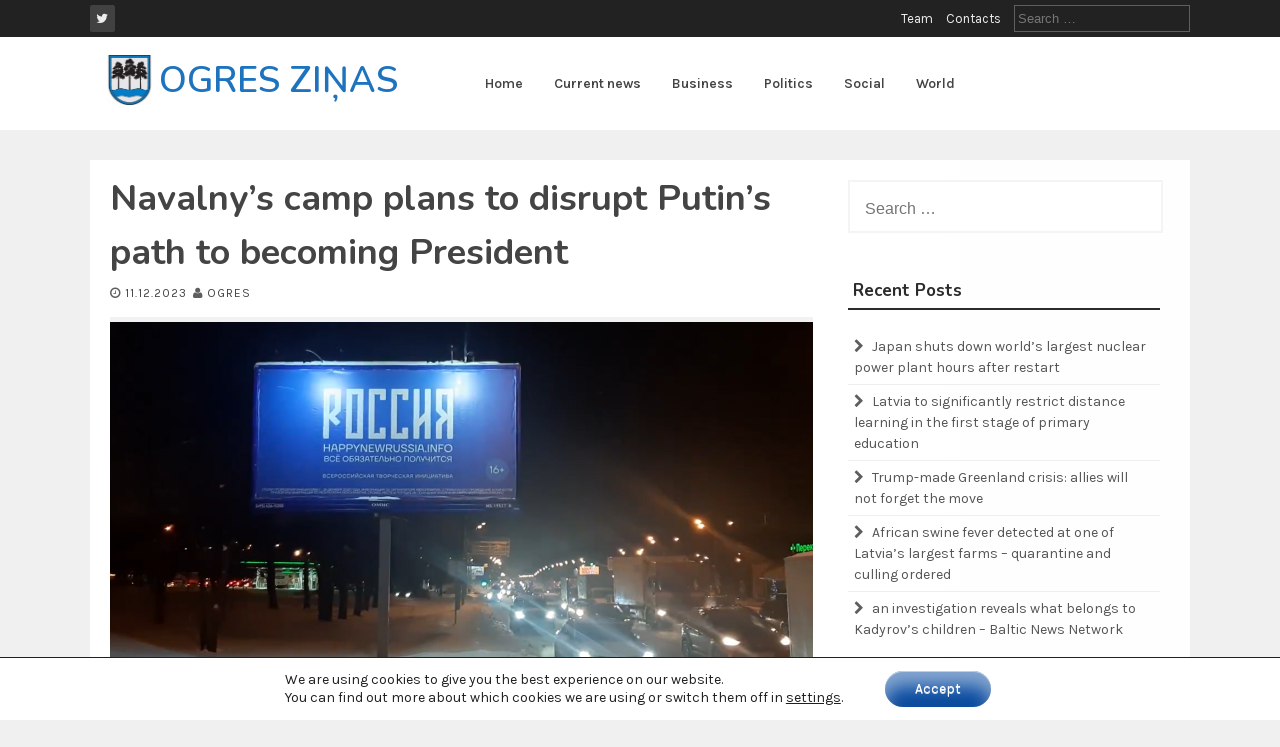

--- FILE ---
content_type: text/html; charset=UTF-8
request_url: https://ogreszinas.news/navalnys-camp-plans-to-disrupt-putins-path-to-becoming-president/
body_size: 14768
content:
<!DOCTYPE html>
<html lang="en-US">
<head>
    <meta charset="UTF-8">
    <meta name="viewport" content="width=device-width, initial-scale=1">
    <link rel="profile" href="https://gmpg.org/xfn/11">
    <link rel="pingback" href="https://ogreszinas.news/xmlrpc.php">

    <meta name='robots' content='index, follow, max-image-preview:large, max-snippet:-1, max-video-preview:-1' />

	<!-- This site is optimized with the Yoast SEO plugin v26.8 - https://yoast.com/product/yoast-seo-wordpress/ -->
	<title>Navalny&#039;s camp plans to disrupt Putin&#039;s path to becoming President - OGRES ZIŅAS</title>
	<link rel="canonical" href="https://ogreszinas.news/navalnys-camp-plans-to-disrupt-putins-path-to-becoming-president/" />
	<meta property="og:locale" content="en_US" />
	<meta property="og:type" content="article" />
	<meta property="og:title" content="Navalny&#039;s camp plans to disrupt Putin&#039;s path to becoming President - OGRES ZIŅAS" />
	<meta property="og:description" content="With full control of the Russian political landscape, Vladimir Putin officially announced on Friday, the 8th of December, that he will run for..." />
	<meta property="og:url" content="https://ogreszinas.news/navalnys-camp-plans-to-disrupt-putins-path-to-becoming-president/" />
	<meta property="og:site_name" content="OGRES ZIŅAS" />
	<meta property="article:published_time" content="2023-12-11T12:14:41+00:00" />
	<meta property="article:modified_time" content="2023-12-11T12:14:42+00:00" />
	<meta property="og:image" content="https://ogreszinas.news/wp-content/uploads/2023/12/Screenshot-2023-12-11-123634.png" />
	<meta property="og:image:width" content="1920" />
	<meta property="og:image:height" content="967" />
	<meta property="og:image:type" content="image/png" />
	<meta name="author" content="Ogres" />
	<meta name="twitter:card" content="summary_large_image" />
	<meta name="twitter:label1" content="Written by" />
	<meta name="twitter:data1" content="Ogres" />
	<meta name="twitter:label2" content="Est. reading time" />
	<meta name="twitter:data2" content="2 minutes" />
	<script type="application/ld+json" class="yoast-schema-graph">{"@context":"https://schema.org","@graph":[{"@type":"Article","@id":"https://ogreszinas.news/navalnys-camp-plans-to-disrupt-putins-path-to-becoming-president/#article","isPartOf":{"@id":"https://ogreszinas.news/navalnys-camp-plans-to-disrupt-putins-path-to-becoming-president/"},"author":{"name":"Ogres","@id":"https://ogreszinas.news/#/schema/person/9934973ba0b89bc76e6bd4f6e056a53a"},"headline":"Navalny&#8217;s camp plans to disrupt Putin&#8217;s path to becoming President","datePublished":"2023-12-11T12:14:41+00:00","dateModified":"2023-12-11T12:14:42+00:00","mainEntityOfPage":{"@id":"https://ogreszinas.news/navalnys-camp-plans-to-disrupt-putins-path-to-becoming-president/"},"wordCount":452,"publisher":{"@id":"https://ogreszinas.news/#organization"},"image":{"@id":"https://ogreszinas.news/navalnys-camp-plans-to-disrupt-putins-path-to-becoming-president/#primaryimage"},"thumbnailUrl":"https://i0.wp.com/ogreszinas.news/wp-content/uploads/2023/12/Screenshot-2023-12-11-123634.png?fit=1920%2C967&ssl=1","articleSection":["Politics"],"inLanguage":"en-US"},{"@type":"WebPage","@id":"https://ogreszinas.news/navalnys-camp-plans-to-disrupt-putins-path-to-becoming-president/","url":"https://ogreszinas.news/navalnys-camp-plans-to-disrupt-putins-path-to-becoming-president/","name":"Navalny's camp plans to disrupt Putin's path to becoming President - OGRES ZIŅAS","isPartOf":{"@id":"https://ogreszinas.news/#website"},"primaryImageOfPage":{"@id":"https://ogreszinas.news/navalnys-camp-plans-to-disrupt-putins-path-to-becoming-president/#primaryimage"},"image":{"@id":"https://ogreszinas.news/navalnys-camp-plans-to-disrupt-putins-path-to-becoming-president/#primaryimage"},"thumbnailUrl":"https://i0.wp.com/ogreszinas.news/wp-content/uploads/2023/12/Screenshot-2023-12-11-123634.png?fit=1920%2C967&ssl=1","datePublished":"2023-12-11T12:14:41+00:00","dateModified":"2023-12-11T12:14:42+00:00","breadcrumb":{"@id":"https://ogreszinas.news/navalnys-camp-plans-to-disrupt-putins-path-to-becoming-president/#breadcrumb"},"inLanguage":"en-US","potentialAction":[{"@type":"ReadAction","target":["https://ogreszinas.news/navalnys-camp-plans-to-disrupt-putins-path-to-becoming-president/"]}]},{"@type":"ImageObject","inLanguage":"en-US","@id":"https://ogreszinas.news/navalnys-camp-plans-to-disrupt-putins-path-to-becoming-president/#primaryimage","url":"https://i0.wp.com/ogreszinas.news/wp-content/uploads/2023/12/Screenshot-2023-12-11-123634.png?fit=1920%2C967&ssl=1","contentUrl":"https://i0.wp.com/ogreszinas.news/wp-content/uploads/2023/12/Screenshot-2023-12-11-123634.png?fit=1920%2C967&ssl=1","width":1920,"height":967},{"@type":"BreadcrumbList","@id":"https://ogreszinas.news/navalnys-camp-plans-to-disrupt-putins-path-to-becoming-president/#breadcrumb","itemListElement":[{"@type":"ListItem","position":1,"name":"Home","item":"https://ogreszinas.news/"},{"@type":"ListItem","position":2,"name":"Navalny&#8217;s camp plans to disrupt Putin&#8217;s path to becoming President"}]},{"@type":"WebSite","@id":"https://ogreszinas.news/#website","url":"https://ogreszinas.news/","name":"OGRES ZIŅAS","description":"Katra ziņa, kas ir vērts zināt","publisher":{"@id":"https://ogreszinas.news/#organization"},"potentialAction":[{"@type":"SearchAction","target":{"@type":"EntryPoint","urlTemplate":"https://ogreszinas.news/?s={search_term_string}"},"query-input":{"@type":"PropertyValueSpecification","valueRequired":true,"valueName":"search_term_string"}}],"inLanguage":"en-US"},{"@type":"Organization","@id":"https://ogreszinas.news/#organization","name":"OGRES ZIŅAS","url":"https://ogreszinas.news/","logo":{"@type":"ImageObject","inLanguage":"en-US","@id":"https://ogreszinas.news/#/schema/logo/image/","url":"https://i0.wp.com/ogreszinas.news/wp-content/uploads/2023/04/cropped-ogres-novada-pasvaldiba-7823_7823_3_286x209.jpg?fit=209%2C209&ssl=1","contentUrl":"https://i0.wp.com/ogreszinas.news/wp-content/uploads/2023/04/cropped-ogres-novada-pasvaldiba-7823_7823_3_286x209.jpg?fit=209%2C209&ssl=1","width":209,"height":209,"caption":"  OGRES ZIŅAS"},"image":{"@id":"https://ogreszinas.news/#/schema/logo/image/"}},{"@type":"Person","@id":"https://ogreszinas.news/#/schema/person/9934973ba0b89bc76e6bd4f6e056a53a","name":"Ogres","image":{"@type":"ImageObject","inLanguage":"en-US","@id":"https://ogreszinas.news/#/schema/person/image/","url":"https://secure.gravatar.com/avatar/a56558acf6c4810d93120de2460cffeb7d11635ae96a392828bb0f7de77fe79e?s=96&d=mm&r=g","contentUrl":"https://secure.gravatar.com/avatar/a56558acf6c4810d93120de2460cffeb7d11635ae96a392828bb0f7de77fe79e?s=96&d=mm&r=g","caption":"Ogres"},"url":"https://ogreszinas.news/author/ogres/"}]}</script>
	<!-- / Yoast SEO plugin. -->


<link rel='dns-prefetch' href='//www.googletagmanager.com' />
<link rel='dns-prefetch' href='//stats.wp.com' />
<link rel='dns-prefetch' href='//fonts.googleapis.com' />
<link rel='preconnect' href='//i0.wp.com' />
<link rel='preconnect' href='//c0.wp.com' />
<link rel="alternate" type="application/rss+xml" title="  OGRES ZIŅAS &raquo; Feed" href="https://ogreszinas.news/feed/" />
<link rel="alternate" title="oEmbed (JSON)" type="application/json+oembed" href="https://ogreszinas.news/wp-json/oembed/1.0/embed?url=https%3A%2F%2Fogreszinas.news%2Fnavalnys-camp-plans-to-disrupt-putins-path-to-becoming-president%2F" />
<link rel="alternate" title="oEmbed (XML)" type="text/xml+oembed" href="https://ogreszinas.news/wp-json/oembed/1.0/embed?url=https%3A%2F%2Fogreszinas.news%2Fnavalnys-camp-plans-to-disrupt-putins-path-to-becoming-president%2F&#038;format=xml" />
<style id='wp-img-auto-sizes-contain-inline-css' type='text/css'>
img:is([sizes=auto i],[sizes^="auto," i]){contain-intrinsic-size:3000px 1500px}
/*# sourceURL=wp-img-auto-sizes-contain-inline-css */
</style>
<style id='wp-emoji-styles-inline-css' type='text/css'>

	img.wp-smiley, img.emoji {
		display: inline !important;
		border: none !important;
		box-shadow: none !important;
		height: 1em !important;
		width: 1em !important;
		margin: 0 0.07em !important;
		vertical-align: -0.1em !important;
		background: none !important;
		padding: 0 !important;
	}
/*# sourceURL=wp-emoji-styles-inline-css */
</style>
<style id='wp-block-library-inline-css' type='text/css'>
:root{--wp-block-synced-color:#7a00df;--wp-block-synced-color--rgb:122,0,223;--wp-bound-block-color:var(--wp-block-synced-color);--wp-editor-canvas-background:#ddd;--wp-admin-theme-color:#007cba;--wp-admin-theme-color--rgb:0,124,186;--wp-admin-theme-color-darker-10:#006ba1;--wp-admin-theme-color-darker-10--rgb:0,107,160.5;--wp-admin-theme-color-darker-20:#005a87;--wp-admin-theme-color-darker-20--rgb:0,90,135;--wp-admin-border-width-focus:2px}@media (min-resolution:192dpi){:root{--wp-admin-border-width-focus:1.5px}}.wp-element-button{cursor:pointer}:root .has-very-light-gray-background-color{background-color:#eee}:root .has-very-dark-gray-background-color{background-color:#313131}:root .has-very-light-gray-color{color:#eee}:root .has-very-dark-gray-color{color:#313131}:root .has-vivid-green-cyan-to-vivid-cyan-blue-gradient-background{background:linear-gradient(135deg,#00d084,#0693e3)}:root .has-purple-crush-gradient-background{background:linear-gradient(135deg,#34e2e4,#4721fb 50%,#ab1dfe)}:root .has-hazy-dawn-gradient-background{background:linear-gradient(135deg,#faaca8,#dad0ec)}:root .has-subdued-olive-gradient-background{background:linear-gradient(135deg,#fafae1,#67a671)}:root .has-atomic-cream-gradient-background{background:linear-gradient(135deg,#fdd79a,#004a59)}:root .has-nightshade-gradient-background{background:linear-gradient(135deg,#330968,#31cdcf)}:root .has-midnight-gradient-background{background:linear-gradient(135deg,#020381,#2874fc)}:root{--wp--preset--font-size--normal:16px;--wp--preset--font-size--huge:42px}.has-regular-font-size{font-size:1em}.has-larger-font-size{font-size:2.625em}.has-normal-font-size{font-size:var(--wp--preset--font-size--normal)}.has-huge-font-size{font-size:var(--wp--preset--font-size--huge)}.has-text-align-center{text-align:center}.has-text-align-left{text-align:left}.has-text-align-right{text-align:right}.has-fit-text{white-space:nowrap!important}#end-resizable-editor-section{display:none}.aligncenter{clear:both}.items-justified-left{justify-content:flex-start}.items-justified-center{justify-content:center}.items-justified-right{justify-content:flex-end}.items-justified-space-between{justify-content:space-between}.screen-reader-text{border:0;clip-path:inset(50%);height:1px;margin:-1px;overflow:hidden;padding:0;position:absolute;width:1px;word-wrap:normal!important}.screen-reader-text:focus{background-color:#ddd;clip-path:none;color:#444;display:block;font-size:1em;height:auto;left:5px;line-height:normal;padding:15px 23px 14px;text-decoration:none;top:5px;width:auto;z-index:100000}html :where(.has-border-color){border-style:solid}html :where([style*=border-top-color]){border-top-style:solid}html :where([style*=border-right-color]){border-right-style:solid}html :where([style*=border-bottom-color]){border-bottom-style:solid}html :where([style*=border-left-color]){border-left-style:solid}html :where([style*=border-width]){border-style:solid}html :where([style*=border-top-width]){border-top-style:solid}html :where([style*=border-right-width]){border-right-style:solid}html :where([style*=border-bottom-width]){border-bottom-style:solid}html :where([style*=border-left-width]){border-left-style:solid}html :where(img[class*=wp-image-]){height:auto;max-width:100%}:where(figure){margin:0 0 1em}html :where(.is-position-sticky){--wp-admin--admin-bar--position-offset:var(--wp-admin--admin-bar--height,0px)}@media screen and (max-width:600px){html :where(.is-position-sticky){--wp-admin--admin-bar--position-offset:0px}}

/*# sourceURL=wp-block-library-inline-css */
</style><style id='global-styles-inline-css' type='text/css'>
:root{--wp--preset--aspect-ratio--square: 1;--wp--preset--aspect-ratio--4-3: 4/3;--wp--preset--aspect-ratio--3-4: 3/4;--wp--preset--aspect-ratio--3-2: 3/2;--wp--preset--aspect-ratio--2-3: 2/3;--wp--preset--aspect-ratio--16-9: 16/9;--wp--preset--aspect-ratio--9-16: 9/16;--wp--preset--color--black: #000000;--wp--preset--color--cyan-bluish-gray: #abb8c3;--wp--preset--color--white: #ffffff;--wp--preset--color--pale-pink: #f78da7;--wp--preset--color--vivid-red: #cf2e2e;--wp--preset--color--luminous-vivid-orange: #ff6900;--wp--preset--color--luminous-vivid-amber: #fcb900;--wp--preset--color--light-green-cyan: #7bdcb5;--wp--preset--color--vivid-green-cyan: #00d084;--wp--preset--color--pale-cyan-blue: #8ed1fc;--wp--preset--color--vivid-cyan-blue: #0693e3;--wp--preset--color--vivid-purple: #9b51e0;--wp--preset--gradient--vivid-cyan-blue-to-vivid-purple: linear-gradient(135deg,rgb(6,147,227) 0%,rgb(155,81,224) 100%);--wp--preset--gradient--light-green-cyan-to-vivid-green-cyan: linear-gradient(135deg,rgb(122,220,180) 0%,rgb(0,208,130) 100%);--wp--preset--gradient--luminous-vivid-amber-to-luminous-vivid-orange: linear-gradient(135deg,rgb(252,185,0) 0%,rgb(255,105,0) 100%);--wp--preset--gradient--luminous-vivid-orange-to-vivid-red: linear-gradient(135deg,rgb(255,105,0) 0%,rgb(207,46,46) 100%);--wp--preset--gradient--very-light-gray-to-cyan-bluish-gray: linear-gradient(135deg,rgb(238,238,238) 0%,rgb(169,184,195) 100%);--wp--preset--gradient--cool-to-warm-spectrum: linear-gradient(135deg,rgb(74,234,220) 0%,rgb(151,120,209) 20%,rgb(207,42,186) 40%,rgb(238,44,130) 60%,rgb(251,105,98) 80%,rgb(254,248,76) 100%);--wp--preset--gradient--blush-light-purple: linear-gradient(135deg,rgb(255,206,236) 0%,rgb(152,150,240) 100%);--wp--preset--gradient--blush-bordeaux: linear-gradient(135deg,rgb(254,205,165) 0%,rgb(254,45,45) 50%,rgb(107,0,62) 100%);--wp--preset--gradient--luminous-dusk: linear-gradient(135deg,rgb(255,203,112) 0%,rgb(199,81,192) 50%,rgb(65,88,208) 100%);--wp--preset--gradient--pale-ocean: linear-gradient(135deg,rgb(255,245,203) 0%,rgb(182,227,212) 50%,rgb(51,167,181) 100%);--wp--preset--gradient--electric-grass: linear-gradient(135deg,rgb(202,248,128) 0%,rgb(113,206,126) 100%);--wp--preset--gradient--midnight: linear-gradient(135deg,rgb(2,3,129) 0%,rgb(40,116,252) 100%);--wp--preset--font-size--small: 13px;--wp--preset--font-size--medium: 20px;--wp--preset--font-size--large: 36px;--wp--preset--font-size--x-large: 42px;--wp--preset--spacing--20: 0.44rem;--wp--preset--spacing--30: 0.67rem;--wp--preset--spacing--40: 1rem;--wp--preset--spacing--50: 1.5rem;--wp--preset--spacing--60: 2.25rem;--wp--preset--spacing--70: 3.38rem;--wp--preset--spacing--80: 5.06rem;--wp--preset--shadow--natural: 6px 6px 9px rgba(0, 0, 0, 0.2);--wp--preset--shadow--deep: 12px 12px 50px rgba(0, 0, 0, 0.4);--wp--preset--shadow--sharp: 6px 6px 0px rgba(0, 0, 0, 0.2);--wp--preset--shadow--outlined: 6px 6px 0px -3px rgb(255, 255, 255), 6px 6px rgb(0, 0, 0);--wp--preset--shadow--crisp: 6px 6px 0px rgb(0, 0, 0);}:where(.is-layout-flex){gap: 0.5em;}:where(.is-layout-grid){gap: 0.5em;}body .is-layout-flex{display: flex;}.is-layout-flex{flex-wrap: wrap;align-items: center;}.is-layout-flex > :is(*, div){margin: 0;}body .is-layout-grid{display: grid;}.is-layout-grid > :is(*, div){margin: 0;}:where(.wp-block-columns.is-layout-flex){gap: 2em;}:where(.wp-block-columns.is-layout-grid){gap: 2em;}:where(.wp-block-post-template.is-layout-flex){gap: 1.25em;}:where(.wp-block-post-template.is-layout-grid){gap: 1.25em;}.has-black-color{color: var(--wp--preset--color--black) !important;}.has-cyan-bluish-gray-color{color: var(--wp--preset--color--cyan-bluish-gray) !important;}.has-white-color{color: var(--wp--preset--color--white) !important;}.has-pale-pink-color{color: var(--wp--preset--color--pale-pink) !important;}.has-vivid-red-color{color: var(--wp--preset--color--vivid-red) !important;}.has-luminous-vivid-orange-color{color: var(--wp--preset--color--luminous-vivid-orange) !important;}.has-luminous-vivid-amber-color{color: var(--wp--preset--color--luminous-vivid-amber) !important;}.has-light-green-cyan-color{color: var(--wp--preset--color--light-green-cyan) !important;}.has-vivid-green-cyan-color{color: var(--wp--preset--color--vivid-green-cyan) !important;}.has-pale-cyan-blue-color{color: var(--wp--preset--color--pale-cyan-blue) !important;}.has-vivid-cyan-blue-color{color: var(--wp--preset--color--vivid-cyan-blue) !important;}.has-vivid-purple-color{color: var(--wp--preset--color--vivid-purple) !important;}.has-black-background-color{background-color: var(--wp--preset--color--black) !important;}.has-cyan-bluish-gray-background-color{background-color: var(--wp--preset--color--cyan-bluish-gray) !important;}.has-white-background-color{background-color: var(--wp--preset--color--white) !important;}.has-pale-pink-background-color{background-color: var(--wp--preset--color--pale-pink) !important;}.has-vivid-red-background-color{background-color: var(--wp--preset--color--vivid-red) !important;}.has-luminous-vivid-orange-background-color{background-color: var(--wp--preset--color--luminous-vivid-orange) !important;}.has-luminous-vivid-amber-background-color{background-color: var(--wp--preset--color--luminous-vivid-amber) !important;}.has-light-green-cyan-background-color{background-color: var(--wp--preset--color--light-green-cyan) !important;}.has-vivid-green-cyan-background-color{background-color: var(--wp--preset--color--vivid-green-cyan) !important;}.has-pale-cyan-blue-background-color{background-color: var(--wp--preset--color--pale-cyan-blue) !important;}.has-vivid-cyan-blue-background-color{background-color: var(--wp--preset--color--vivid-cyan-blue) !important;}.has-vivid-purple-background-color{background-color: var(--wp--preset--color--vivid-purple) !important;}.has-black-border-color{border-color: var(--wp--preset--color--black) !important;}.has-cyan-bluish-gray-border-color{border-color: var(--wp--preset--color--cyan-bluish-gray) !important;}.has-white-border-color{border-color: var(--wp--preset--color--white) !important;}.has-pale-pink-border-color{border-color: var(--wp--preset--color--pale-pink) !important;}.has-vivid-red-border-color{border-color: var(--wp--preset--color--vivid-red) !important;}.has-luminous-vivid-orange-border-color{border-color: var(--wp--preset--color--luminous-vivid-orange) !important;}.has-luminous-vivid-amber-border-color{border-color: var(--wp--preset--color--luminous-vivid-amber) !important;}.has-light-green-cyan-border-color{border-color: var(--wp--preset--color--light-green-cyan) !important;}.has-vivid-green-cyan-border-color{border-color: var(--wp--preset--color--vivid-green-cyan) !important;}.has-pale-cyan-blue-border-color{border-color: var(--wp--preset--color--pale-cyan-blue) !important;}.has-vivid-cyan-blue-border-color{border-color: var(--wp--preset--color--vivid-cyan-blue) !important;}.has-vivid-purple-border-color{border-color: var(--wp--preset--color--vivid-purple) !important;}.has-vivid-cyan-blue-to-vivid-purple-gradient-background{background: var(--wp--preset--gradient--vivid-cyan-blue-to-vivid-purple) !important;}.has-light-green-cyan-to-vivid-green-cyan-gradient-background{background: var(--wp--preset--gradient--light-green-cyan-to-vivid-green-cyan) !important;}.has-luminous-vivid-amber-to-luminous-vivid-orange-gradient-background{background: var(--wp--preset--gradient--luminous-vivid-amber-to-luminous-vivid-orange) !important;}.has-luminous-vivid-orange-to-vivid-red-gradient-background{background: var(--wp--preset--gradient--luminous-vivid-orange-to-vivid-red) !important;}.has-very-light-gray-to-cyan-bluish-gray-gradient-background{background: var(--wp--preset--gradient--very-light-gray-to-cyan-bluish-gray) !important;}.has-cool-to-warm-spectrum-gradient-background{background: var(--wp--preset--gradient--cool-to-warm-spectrum) !important;}.has-blush-light-purple-gradient-background{background: var(--wp--preset--gradient--blush-light-purple) !important;}.has-blush-bordeaux-gradient-background{background: var(--wp--preset--gradient--blush-bordeaux) !important;}.has-luminous-dusk-gradient-background{background: var(--wp--preset--gradient--luminous-dusk) !important;}.has-pale-ocean-gradient-background{background: var(--wp--preset--gradient--pale-ocean) !important;}.has-electric-grass-gradient-background{background: var(--wp--preset--gradient--electric-grass) !important;}.has-midnight-gradient-background{background: var(--wp--preset--gradient--midnight) !important;}.has-small-font-size{font-size: var(--wp--preset--font-size--small) !important;}.has-medium-font-size{font-size: var(--wp--preset--font-size--medium) !important;}.has-large-font-size{font-size: var(--wp--preset--font-size--large) !important;}.has-x-large-font-size{font-size: var(--wp--preset--font-size--x-large) !important;}
/*# sourceURL=global-styles-inline-css */
</style>

<style id='classic-theme-styles-inline-css' type='text/css'>
/*! This file is auto-generated */
.wp-block-button__link{color:#fff;background-color:#32373c;border-radius:9999px;box-shadow:none;text-decoration:none;padding:calc(.667em + 2px) calc(1.333em + 2px);font-size:1.125em}.wp-block-file__button{background:#32373c;color:#fff;text-decoration:none}
/*# sourceURL=/wp-includes/css/classic-themes.min.css */
</style>
<link rel='stylesheet' id='wp-automatic-css' href='https://ogreszinas.news/wp-content/plugins/wp-automatic-plugin-for-wordpress/css/admin-dashboard.css?ver=1.0.0' type='text/css' media='all' />
<link rel='stylesheet' id='wp-automatic-gallery-css' href='https://ogreszinas.news/wp-content/plugins/wp-automatic-plugin-for-wordpress/css/wp-automatic.css?ver=1.0.0' type='text/css' media='all' />
<link rel='stylesheet' id='flaxseed-pro-style-css' href='https://ogreszinas.news/wp-content/themes/flaxseed-pro/style.css?ver=6.9' type='text/css' media='all' />
<link rel='stylesheet' id='flaxseed-pro-main-theme-style-css' href='https://ogreszinas.news/wp-content/themes/flaxseed-pro/assets/theme-styles/skins/default.css?ver=6.9' type='text/css' media='all' />
<link rel='stylesheet' id='flaxseed-pro-title-font-css' href='//fonts.googleapis.com/css?family=Nunito%3A300%2C400%2C600%2C700%2C400italic%2C700italic&#038;ver=6.9' type='text/css' media='all' />
<link rel='stylesheet' id='flaxseed-pro-body-font-css' href='//fonts.googleapis.com/css?family=Karla%3A300%2C400%2C600%2C700%2C400italic%2C700italic&#038;ver=6.9' type='text/css' media='all' />
<link rel='stylesheet' id='font-awesome-css' href='https://ogreszinas.news/wp-content/themes/flaxseed-pro/assets/font-awesome/css/font-awesome.min.css?ver=6.9' type='text/css' media='all' />
<link rel='stylesheet' id='owlcarousel-css-css' href='https://ogreszinas.news/wp-content/themes/flaxseed-pro/assets/owlcarousel/dist/assets/owl.carousel.min.css?ver=6.9' type='text/css' media='all' />
<link rel='stylesheet' id='owlcarousel-theme-css-css' href='https://ogreszinas.news/wp-content/themes/flaxseed-pro/assets/owlcarousel/dist/assets/owl.theme.default.min.css?ver=6.9' type='text/css' media='all' />
<link rel='stylesheet' id='moove_gdpr_frontend-css' href='https://ogreszinas.news/wp-content/plugins/gdpr-cookie-compliance/dist/styles/gdpr-main-nf.css?ver=5.0.9' type='text/css' media='all' />
<style id='moove_gdpr_frontend-inline-css' type='text/css'>
				#moove_gdpr_cookie_modal .moove-gdpr-modal-content .moove-gdpr-tab-main h3.tab-title, 
				#moove_gdpr_cookie_modal .moove-gdpr-modal-content .moove-gdpr-tab-main span.tab-title,
				#moove_gdpr_cookie_modal .moove-gdpr-modal-content .moove-gdpr-modal-left-content #moove-gdpr-menu li a, 
				#moove_gdpr_cookie_modal .moove-gdpr-modal-content .moove-gdpr-modal-left-content #moove-gdpr-menu li button,
				#moove_gdpr_cookie_modal .moove-gdpr-modal-content .moove-gdpr-modal-left-content .moove-gdpr-branding-cnt a,
				#moove_gdpr_cookie_modal .moove-gdpr-modal-content .moove-gdpr-modal-footer-content .moove-gdpr-button-holder a.mgbutton, 
				#moove_gdpr_cookie_modal .moove-gdpr-modal-content .moove-gdpr-modal-footer-content .moove-gdpr-button-holder button.mgbutton,
				#moove_gdpr_cookie_modal .cookie-switch .cookie-slider:after, 
				#moove_gdpr_cookie_modal .cookie-switch .slider:after, 
				#moove_gdpr_cookie_modal .switch .cookie-slider:after, 
				#moove_gdpr_cookie_modal .switch .slider:after,
				#moove_gdpr_cookie_info_bar .moove-gdpr-info-bar-container .moove-gdpr-info-bar-content p, 
				#moove_gdpr_cookie_info_bar .moove-gdpr-info-bar-container .moove-gdpr-info-bar-content p a,
				#moove_gdpr_cookie_info_bar .moove-gdpr-info-bar-container .moove-gdpr-info-bar-content a.mgbutton, 
				#moove_gdpr_cookie_info_bar .moove-gdpr-info-bar-container .moove-gdpr-info-bar-content button.mgbutton,
				#moove_gdpr_cookie_modal .moove-gdpr-modal-content .moove-gdpr-tab-main .moove-gdpr-tab-main-content h1, 
				#moove_gdpr_cookie_modal .moove-gdpr-modal-content .moove-gdpr-tab-main .moove-gdpr-tab-main-content h2, 
				#moove_gdpr_cookie_modal .moove-gdpr-modal-content .moove-gdpr-tab-main .moove-gdpr-tab-main-content h3, 
				#moove_gdpr_cookie_modal .moove-gdpr-modal-content .moove-gdpr-tab-main .moove-gdpr-tab-main-content h4, 
				#moove_gdpr_cookie_modal .moove-gdpr-modal-content .moove-gdpr-tab-main .moove-gdpr-tab-main-content h5, 
				#moove_gdpr_cookie_modal .moove-gdpr-modal-content .moove-gdpr-tab-main .moove-gdpr-tab-main-content h6,
				#moove_gdpr_cookie_modal .moove-gdpr-modal-content.moove_gdpr_modal_theme_v2 .moove-gdpr-modal-title .tab-title,
				#moove_gdpr_cookie_modal .moove-gdpr-modal-content.moove_gdpr_modal_theme_v2 .moove-gdpr-tab-main h3.tab-title, 
				#moove_gdpr_cookie_modal .moove-gdpr-modal-content.moove_gdpr_modal_theme_v2 .moove-gdpr-tab-main span.tab-title,
				#moove_gdpr_cookie_modal .moove-gdpr-modal-content.moove_gdpr_modal_theme_v2 .moove-gdpr-branding-cnt a {
					font-weight: inherit				}
			#moove_gdpr_cookie_modal,#moove_gdpr_cookie_info_bar,.gdpr_cookie_settings_shortcode_content{font-family:inherit}#moove_gdpr_save_popup_settings_button{background-color:#373737;color:#fff}#moove_gdpr_save_popup_settings_button:hover{background-color:#000}#moove_gdpr_cookie_info_bar .moove-gdpr-info-bar-container .moove-gdpr-info-bar-content a.mgbutton,#moove_gdpr_cookie_info_bar .moove-gdpr-info-bar-container .moove-gdpr-info-bar-content button.mgbutton{background-color:#0c4da2}#moove_gdpr_cookie_modal .moove-gdpr-modal-content .moove-gdpr-modal-footer-content .moove-gdpr-button-holder a.mgbutton,#moove_gdpr_cookie_modal .moove-gdpr-modal-content .moove-gdpr-modal-footer-content .moove-gdpr-button-holder button.mgbutton,.gdpr_cookie_settings_shortcode_content .gdpr-shr-button.button-green{background-color:#0c4da2;border-color:#0c4da2}#moove_gdpr_cookie_modal .moove-gdpr-modal-content .moove-gdpr-modal-footer-content .moove-gdpr-button-holder a.mgbutton:hover,#moove_gdpr_cookie_modal .moove-gdpr-modal-content .moove-gdpr-modal-footer-content .moove-gdpr-button-holder button.mgbutton:hover,.gdpr_cookie_settings_shortcode_content .gdpr-shr-button.button-green:hover{background-color:#fff;color:#0c4da2}#moove_gdpr_cookie_modal .moove-gdpr-modal-content .moove-gdpr-modal-close i,#moove_gdpr_cookie_modal .moove-gdpr-modal-content .moove-gdpr-modal-close span.gdpr-icon{background-color:#0c4da2;border:1px solid #0c4da2}#moove_gdpr_cookie_info_bar span.moove-gdpr-infobar-allow-all.focus-g,#moove_gdpr_cookie_info_bar span.moove-gdpr-infobar-allow-all:focus,#moove_gdpr_cookie_info_bar button.moove-gdpr-infobar-allow-all.focus-g,#moove_gdpr_cookie_info_bar button.moove-gdpr-infobar-allow-all:focus,#moove_gdpr_cookie_info_bar span.moove-gdpr-infobar-reject-btn.focus-g,#moove_gdpr_cookie_info_bar span.moove-gdpr-infobar-reject-btn:focus,#moove_gdpr_cookie_info_bar button.moove-gdpr-infobar-reject-btn.focus-g,#moove_gdpr_cookie_info_bar button.moove-gdpr-infobar-reject-btn:focus,#moove_gdpr_cookie_info_bar span.change-settings-button.focus-g,#moove_gdpr_cookie_info_bar span.change-settings-button:focus,#moove_gdpr_cookie_info_bar button.change-settings-button.focus-g,#moove_gdpr_cookie_info_bar button.change-settings-button:focus{-webkit-box-shadow:0 0 1px 3px #0c4da2;-moz-box-shadow:0 0 1px 3px #0c4da2;box-shadow:0 0 1px 3px #0c4da2}#moove_gdpr_cookie_modal .moove-gdpr-modal-content .moove-gdpr-modal-close i:hover,#moove_gdpr_cookie_modal .moove-gdpr-modal-content .moove-gdpr-modal-close span.gdpr-icon:hover,#moove_gdpr_cookie_info_bar span[data-href]>u.change-settings-button{color:#0c4da2}#moove_gdpr_cookie_modal .moove-gdpr-modal-content .moove-gdpr-modal-left-content #moove-gdpr-menu li.menu-item-selected a span.gdpr-icon,#moove_gdpr_cookie_modal .moove-gdpr-modal-content .moove-gdpr-modal-left-content #moove-gdpr-menu li.menu-item-selected button span.gdpr-icon{color:inherit}#moove_gdpr_cookie_modal .moove-gdpr-modal-content .moove-gdpr-modal-left-content #moove-gdpr-menu li a span.gdpr-icon,#moove_gdpr_cookie_modal .moove-gdpr-modal-content .moove-gdpr-modal-left-content #moove-gdpr-menu li button span.gdpr-icon{color:inherit}#moove_gdpr_cookie_modal .gdpr-acc-link{line-height:0;font-size:0;color:transparent;position:absolute}#moove_gdpr_cookie_modal .moove-gdpr-modal-content .moove-gdpr-modal-close:hover i,#moove_gdpr_cookie_modal .moove-gdpr-modal-content .moove-gdpr-modal-left-content #moove-gdpr-menu li a,#moove_gdpr_cookie_modal .moove-gdpr-modal-content .moove-gdpr-modal-left-content #moove-gdpr-menu li button,#moove_gdpr_cookie_modal .moove-gdpr-modal-content .moove-gdpr-modal-left-content #moove-gdpr-menu li button i,#moove_gdpr_cookie_modal .moove-gdpr-modal-content .moove-gdpr-modal-left-content #moove-gdpr-menu li a i,#moove_gdpr_cookie_modal .moove-gdpr-modal-content .moove-gdpr-tab-main .moove-gdpr-tab-main-content a:hover,#moove_gdpr_cookie_info_bar.moove-gdpr-dark-scheme .moove-gdpr-info-bar-container .moove-gdpr-info-bar-content a.mgbutton:hover,#moove_gdpr_cookie_info_bar.moove-gdpr-dark-scheme .moove-gdpr-info-bar-container .moove-gdpr-info-bar-content button.mgbutton:hover,#moove_gdpr_cookie_info_bar.moove-gdpr-dark-scheme .moove-gdpr-info-bar-container .moove-gdpr-info-bar-content a:hover,#moove_gdpr_cookie_info_bar.moove-gdpr-dark-scheme .moove-gdpr-info-bar-container .moove-gdpr-info-bar-content button:hover,#moove_gdpr_cookie_info_bar.moove-gdpr-dark-scheme .moove-gdpr-info-bar-container .moove-gdpr-info-bar-content span.change-settings-button:hover,#moove_gdpr_cookie_info_bar.moove-gdpr-dark-scheme .moove-gdpr-info-bar-container .moove-gdpr-info-bar-content button.change-settings-button:hover,#moove_gdpr_cookie_info_bar.moove-gdpr-dark-scheme .moove-gdpr-info-bar-container .moove-gdpr-info-bar-content u.change-settings-button:hover,#moove_gdpr_cookie_info_bar span[data-href]>u.change-settings-button,#moove_gdpr_cookie_info_bar.moove-gdpr-dark-scheme .moove-gdpr-info-bar-container .moove-gdpr-info-bar-content a.mgbutton.focus-g,#moove_gdpr_cookie_info_bar.moove-gdpr-dark-scheme .moove-gdpr-info-bar-container .moove-gdpr-info-bar-content button.mgbutton.focus-g,#moove_gdpr_cookie_info_bar.moove-gdpr-dark-scheme .moove-gdpr-info-bar-container .moove-gdpr-info-bar-content a.focus-g,#moove_gdpr_cookie_info_bar.moove-gdpr-dark-scheme .moove-gdpr-info-bar-container .moove-gdpr-info-bar-content button.focus-g,#moove_gdpr_cookie_info_bar.moove-gdpr-dark-scheme .moove-gdpr-info-bar-container .moove-gdpr-info-bar-content a.mgbutton:focus,#moove_gdpr_cookie_info_bar.moove-gdpr-dark-scheme .moove-gdpr-info-bar-container .moove-gdpr-info-bar-content button.mgbutton:focus,#moove_gdpr_cookie_info_bar.moove-gdpr-dark-scheme .moove-gdpr-info-bar-container .moove-gdpr-info-bar-content a:focus,#moove_gdpr_cookie_info_bar.moove-gdpr-dark-scheme .moove-gdpr-info-bar-container .moove-gdpr-info-bar-content button:focus,#moove_gdpr_cookie_info_bar.moove-gdpr-dark-scheme .moove-gdpr-info-bar-container .moove-gdpr-info-bar-content span.change-settings-button.focus-g,span.change-settings-button:focus,button.change-settings-button.focus-g,button.change-settings-button:focus,#moove_gdpr_cookie_info_bar.moove-gdpr-dark-scheme .moove-gdpr-info-bar-container .moove-gdpr-info-bar-content u.change-settings-button.focus-g,#moove_gdpr_cookie_info_bar.moove-gdpr-dark-scheme .moove-gdpr-info-bar-container .moove-gdpr-info-bar-content u.change-settings-button:focus{color:#0c4da2}#moove_gdpr_cookie_modal .moove-gdpr-branding.focus-g span,#moove_gdpr_cookie_modal .moove-gdpr-modal-content .moove-gdpr-tab-main a.focus-g,#moove_gdpr_cookie_modal .moove-gdpr-modal-content .moove-gdpr-tab-main .gdpr-cd-details-toggle.focus-g{color:#0c4da2}#moove_gdpr_cookie_modal.gdpr_lightbox-hide{display:none}
/*# sourceURL=moove_gdpr_frontend-inline-css */
</style>
<script type="text/javascript" src="https://c0.wp.com/c/6.9/wp-includes/js/jquery/jquery.min.js" id="jquery-core-js"></script>
<script type="text/javascript" src="https://c0.wp.com/c/6.9/wp-includes/js/jquery/jquery-migrate.min.js" id="jquery-migrate-js"></script>
<script type="text/javascript" src="https://ogreszinas.news/wp-content/plugins/wp-automatic-plugin-for-wordpress/js/custom-front.js?ver=1.0" id="wp-automatic-js"></script>
<script type="text/javascript" src="https://ogreszinas.news/wp-content/themes/flaxseed-pro/assets/owlcarousel/dist/owl.carousel.min.js?ver=6.9" id="owlcarousel-js-js"></script>

<!-- Google tag (gtag.js) snippet added by Site Kit -->
<!-- Google Analytics snippet added by Site Kit -->
<script type="text/javascript" src="https://www.googletagmanager.com/gtag/js?id=GT-KV6CMMP" id="google_gtagjs-js" async></script>
<script type="text/javascript" id="google_gtagjs-js-after">
/* <![CDATA[ */
window.dataLayer = window.dataLayer || [];function gtag(){dataLayer.push(arguments);}
gtag("set","linker",{"domains":["ogreszinas.news"]});
gtag("js", new Date());
gtag("set", "developer_id.dZTNiMT", true);
gtag("config", "GT-KV6CMMP");
//# sourceURL=google_gtagjs-js-after
/* ]]> */
</script>
<link rel="https://api.w.org/" href="https://ogreszinas.news/wp-json/" /><link rel="alternate" title="JSON" type="application/json" href="https://ogreszinas.news/wp-json/wp/v2/posts/17631" /><link rel="EditURI" type="application/rsd+xml" title="RSD" href="https://ogreszinas.news/xmlrpc.php?rsd" />
<meta name="generator" content="WordPress 6.9" />
<link rel='shortlink' href='https://ogreszinas.news/?p=17631' />
<meta name="generator" content="Site Kit by Google 1.170.0" />	<style>img#wpstats{display:none}</style>
			<style>
		#masthead .site-title a { color: #1e73be; } 
		.title-font, #secondary .widget-title { font-family: Nunito, sans-serif; } 
		.body-font, body, #secondary, .flaxseed-pro .out-thumb .postedon { font-family: Karla, sans-serif; } 
	</style>
	<link rel="icon" href="https://i0.wp.com/ogreszinas.news/wp-content/uploads/2023/04/cropped-ogres-novada-pasvaldiba-7823_7823_3_286x209.jpg?fit=32%2C32&#038;ssl=1" sizes="32x32" />
<link rel="icon" href="https://i0.wp.com/ogreszinas.news/wp-content/uploads/2023/04/cropped-ogres-novada-pasvaldiba-7823_7823_3_286x209.jpg?fit=192%2C192&#038;ssl=1" sizes="192x192" />
<link rel="apple-touch-icon" href="https://i0.wp.com/ogreszinas.news/wp-content/uploads/2023/04/cropped-ogres-novada-pasvaldiba-7823_7823_3_286x209.jpg?fit=180%2C180&#038;ssl=1" />
<meta name="msapplication-TileImage" content="https://i0.wp.com/ogreszinas.news/wp-content/uploads/2023/04/cropped-ogres-novada-pasvaldiba-7823_7823_3_286x209.jpg?fit=209%2C209&#038;ssl=1" />
</head>
<body class="wp-singular post-template-default single single-post postid-17631 single-format-standard wp-custom-logo wp-theme-flaxseed-pro">
<a class="skip-link screen-reader-text" href="#content">Skip to content</a>
<div id="top-bar" class="header-style-1">
    <div class="container">
        <div class="top-bar-date">
            <div id="social">
                	<a class="" href="https://twitter.com/ogreszinas%20"><i class="fa fa-fw fa-twitter"></i></a>
	            </div>			
        </div>
        <div class="top-bar-right">
            <div class="short-menu">
                <div class="menu-menu2-container"><ul id="menu-menu2" class="menu"><li id="menu-item-228" class="menu-item menu-item-type-post_type menu-item-object-page menu-item-228"><a href="https://ogreszinas.news/team/">Team</a></li>
<li id="menu-item-229" class="menu-item menu-item-type-post_type menu-item-object-page menu-item-home menu-item-229"><a href="https://ogreszinas.news/contacts/">Contacts</a></li>
</ul></div>            </div>
            <div class="top-bar-search-form">
                <form role="search" method="get" class="search-form" action="https://ogreszinas.news/">
				<label>
					<span class="screen-reader-text">Search for:</span>
					<input type="search" class="search-field" placeholder="Search &hellip;" value="" name="s" />
				</label>
				<input type="submit" class="search-submit" value="Search" />
			</form>            </div>
        </div>	
    </div>
</div>
<header id="masthead" class="site-header header-style-1" role="banner">		
    <div class="container logo-container top-container">	
        <div id="mobile-search-icon"><button id="searchicon"><i class="fa fa-search"></i></button></div>
        <div class="site-branding">
            <div class="md-4">
                                    <div id="site-logo-left">
                        <a href="https://ogreszinas.news/" class="custom-logo-link" rel="home"><img width="209" height="209" src="https://i0.wp.com/ogreszinas.news/wp-content/uploads/2023/04/cropped-ogres-novada-pasvaldiba-7823_7823_3_286x209.jpg?fit=209%2C209&amp;ssl=1" class="custom-logo" alt="  OGRES ZIŅAS" decoding="async" srcset="https://i0.wp.com/ogreszinas.news/wp-content/uploads/2023/04/cropped-ogres-novada-pasvaldiba-7823_7823_3_286x209.jpg?w=209&amp;ssl=1 209w, https://i0.wp.com/ogreszinas.news/wp-content/uploads/2023/04/cropped-ogres-novada-pasvaldiba-7823_7823_3_286x209.jpg?resize=150%2C150&amp;ssl=1 150w" sizes="(max-width: 209px) 100vw, 209px" data-attachment-id="13543" data-permalink="https://ogreszinas.news/cropped-ogres-novada-pasvaldiba-7823_7823_3_286x209-jpg/" data-orig-file="https://i0.wp.com/ogreszinas.news/wp-content/uploads/2023/04/cropped-ogres-novada-pasvaldiba-7823_7823_3_286x209.jpg?fit=209%2C209&amp;ssl=1" data-orig-size="209,209" data-comments-opened="0" data-image-meta="{&quot;aperture&quot;:&quot;0&quot;,&quot;credit&quot;:&quot;&quot;,&quot;camera&quot;:&quot;&quot;,&quot;caption&quot;:&quot;&quot;,&quot;created_timestamp&quot;:&quot;0&quot;,&quot;copyright&quot;:&quot;&quot;,&quot;focal_length&quot;:&quot;0&quot;,&quot;iso&quot;:&quot;0&quot;,&quot;shutter_speed&quot;:&quot;0&quot;,&quot;title&quot;:&quot;&quot;,&quot;orientation&quot;:&quot;0&quot;}" data-image-title="cropped-ogres-novada-pasvaldiba-7823_7823_3_286x209.jpg" data-image-description="&lt;p&gt;https://ogreszinas.news/wp-content/uploads/2023/04/cropped-ogres-novada-pasvaldiba-7823_7823_3_286x209.jpg&lt;/p&gt;
" data-image-caption="" data-medium-file="https://i0.wp.com/ogreszinas.news/wp-content/uploads/2023/04/cropped-ogres-novada-pasvaldiba-7823_7823_3_286x209.jpg?fit=209%2C209&amp;ssl=1" data-large-file="https://i0.wp.com/ogreszinas.news/wp-content/uploads/2023/04/cropped-ogres-novada-pasvaldiba-7823_7823_3_286x209.jpg?fit=209%2C209&amp;ssl=1" /></a>                    </div>
                                                    <div id="text-title-desc">
                                                    <div class="site-title title-font"><a href="https://ogreszinas.news/" rel="home">
                                      OGRES ZIŅAS                                </a>
                            </div>
                                            </div>
                            </div>
            <div class="md-8">
                <div class="primary-menu-parent">
                    <div class="container">
                        <nav id="site-navigation" class="main-navigation" role="navigation">
        <div class="menu-menu-container"><ul id="menu-menu" class="menu"><li id="menu-item-144" class="menu-item menu-item-type-custom menu-item-object-custom menu-item-home menu-item-144"><a href="https://ogreszinas.news">Home</a></li>
<li id="menu-item-240" class="menu-item menu-item-type-taxonomy menu-item-object-category menu-item-240"><a href="https://ogreszinas.news/category/current-news/">Current news</a></li>
<li id="menu-item-137" class="menu-item menu-item-type-taxonomy menu-item-object-category menu-item-137"><a href="https://ogreszinas.news/category/business/">Business</a></li>
<li id="menu-item-139" class="menu-item menu-item-type-taxonomy menu-item-object-category current-post-ancestor current-menu-parent current-post-parent menu-item-139"><a href="https://ogreszinas.news/category/politics/">Politics</a></li>
<li id="menu-item-140" class="menu-item menu-item-type-taxonomy menu-item-object-category menu-item-140"><a href="https://ogreszinas.news/category/social/">Social</a></li>
<li id="menu-item-143" class="menu-item menu-item-type-taxonomy menu-item-object-category menu-item-143"><a href="https://ogreszinas.news/category/world/">World</a></li>
</ul></div></nav><!-- #site-navigation -->
                    </div>
                </div>
            </div>
        </div>     		
        <div id="menu-icon"><button href="#menu" class="toggle-menu-link"><i class="fa fa-bars"></i></button></div>
    </div>
    <div id="jumbosearch">
	<div class="container">
    <div class="form">
        <form role="search" method="get" class="search-form" action="https://ogreszinas.news/">
				<label>
					<span class="screen-reader-text">Search for:</span>
					<input type="search" class="search-field" placeholder="Search &hellip;" value="" name="s" />
				</label>
				<input type="submit" class="search-submit" value="Search" />
			</form>    </div>
	</div>
</div></header><!-- #masthead -->

<div id="page" class="hfeed site">
	
	

	
	<div class="mega-container">
	
		<div id="content" class="site-content container">
			
	<div id="primary-mono" class="content-area md-8">
		<main id="main" class="site-main" role="main">

		
			
<article id="post-17631" class="post-17631 post type-post status-publish format-standard has-post-thumbnail hentry category-politics">

	<header class="entry-header">
		<h1 class="entry-title title-font">Navalny&#8217;s camp plans to disrupt Putin&#8217;s path to becoming President</h1>		
		
		<div class="entry-meta">
			<span class="posted-on"><i class="fa fa-clock-o"></i> <a href="https://ogreszinas.news/navalnys-camp-plans-to-disrupt-putins-path-to-becoming-president/" rel="bookmark"><time class="entry-date published" datetime="2023-12-11T15:14:41+03:00">11.12.2023</time><time class="updated" datetime="2023-12-11T15:14:42+03:00">11.12.2023</time></a></span><span class="byline"> <span class="author vcard"><i class="fa fa-user"></i> <a class="url fn n" href="https://ogreszinas.news/author/ogres/">Ogres</a></span></span>		</div><!-- .entry-meta -->
	</header><!-- .entry-header -->

	<div id="featured-image">
			<img width="1920" height="967" src="https://i0.wp.com/ogreszinas.news/wp-content/uploads/2023/12/Screenshot-2023-12-11-123634.png?fit=1920%2C967&amp;ssl=1" class="attachment-full size-full wp-post-image" alt="" decoding="async" fetchpriority="high" srcset="https://i0.wp.com/ogreszinas.news/wp-content/uploads/2023/12/Screenshot-2023-12-11-123634.png?w=1920&amp;ssl=1 1920w, https://i0.wp.com/ogreszinas.news/wp-content/uploads/2023/12/Screenshot-2023-12-11-123634.png?resize=300%2C151&amp;ssl=1 300w, https://i0.wp.com/ogreszinas.news/wp-content/uploads/2023/12/Screenshot-2023-12-11-123634.png?resize=1024%2C516&amp;ssl=1 1024w, https://i0.wp.com/ogreszinas.news/wp-content/uploads/2023/12/Screenshot-2023-12-11-123634.png?resize=768%2C387&amp;ssl=1 768w, https://i0.wp.com/ogreszinas.news/wp-content/uploads/2023/12/Screenshot-2023-12-11-123634.png?resize=1536%2C774&amp;ssl=1 1536w, https://i0.wp.com/ogreszinas.news/wp-content/uploads/2023/12/Screenshot-2023-12-11-123634.png?w=1280&amp;ssl=1 1280w" sizes="(max-width: 1920px) 100vw, 1920px" data-attachment-id="17632" data-permalink="https://ogreszinas.news/navalnys-camp-plans-to-disrupt-putins-path-to-becoming-president/screenshot-2023-12-11-123634-png/" data-orig-file="https://i0.wp.com/ogreszinas.news/wp-content/uploads/2023/12/Screenshot-2023-12-11-123634.png?fit=1920%2C967&amp;ssl=1" data-orig-size="1920,967" data-comments-opened="0" data-image-meta="{&quot;aperture&quot;:&quot;0&quot;,&quot;credit&quot;:&quot;&quot;,&quot;camera&quot;:&quot;&quot;,&quot;caption&quot;:&quot;&quot;,&quot;created_timestamp&quot;:&quot;0&quot;,&quot;copyright&quot;:&quot;&quot;,&quot;focal_length&quot;:&quot;0&quot;,&quot;iso&quot;:&quot;0&quot;,&quot;shutter_speed&quot;:&quot;0&quot;,&quot;title&quot;:&quot;&quot;,&quot;orientation&quot;:&quot;0&quot;}" data-image-title="Screenshot-2023-12-11-123634.png" data-image-description="" data-image-caption="" data-medium-file="https://i0.wp.com/ogreszinas.news/wp-content/uploads/2023/12/Screenshot-2023-12-11-123634.png?fit=300%2C151&amp;ssl=1" data-large-file="https://i0.wp.com/ogreszinas.news/wp-content/uploads/2023/12/Screenshot-2023-12-11-123634.png?fit=640%2C323&amp;ssl=1" />	</div>
			
			
			
	<div class="entry-content">
		<p>With full control of the Russian political landscape, Vladimir Putin officially announced on Friday, the 8th of December, that he will run for a sixth term in the presidential elections. Although Putin has no serious rival, with most prominent ones in jail or exile, opposition activists see this as an opportunity to show Putin’s vulnerability, reports Reuters.<br />
Despite the Kremlin’s control over the state media and its ability to influence who can and cannot run, Aleksei Navalny’s allies believe that this is not a real election and intend to engage the Russian people in political conversations before the elections to convince them that the Ukrainian war and the economic tensions it has caused are problems of Putin’s making, writes Reuters.<br />
Navalny’s team admits that they cannot defeat Putin, but aims to change Russia’s political agenda, Navalny’s chief adviser Leonid Volkov told Reuters.</p>
<p>The Kremlin, which is confident of a Putin victory, rejects any serious challenge to his expected victory.</p>
<p>According to Reuters, only three persons have now declared their intention to run against Vladimir Putin in the upcoming presidential elections – Boris Nadezhdin, Yekaterina Duntsova and nationalist Igor Girkin, who is in prison. Other potential candidates, such as communist leader Gennady Zyuganov and liberal Grigory Yavlinsky, both experienced politicians, have not yet announced their candidacy.<br />
Lyubov Sobol, who like Volkov is on the official list of “terrorists and extremists”, told Reuters that the Navalny camp, without a candidate of its own, has launched its own campaign calling on Russians to vote against Putin,</p>
<p>referring to the “collective candidate against Putin”.</p>
<p>On the NePutin.org website, they call on volunteers, especially those who have fled Russia since the start of the war, to engage in activities such as cold-calling voters, with the intention of engaging Russian citizens in conversations, spreading campaign messages online, sticking leaflets and drawing graffiti on the streets.<br />
After the elections were announced, the Navalny camp quickly launched its campaign, placing blue billboards in major cities with a New Year greeting and a QR code that led to the NePutin.org website. However, the authorities quickly removed the billboards and blocked access to the site, limiting the impact of the campaign.<br />
Sobol told Reuters that opposition polls showed people were dissatisfied with Putin, but because of the repression people were reluctant to express it openly. She said that it was the level of repression in Russia that showed that the authorities were worried about Putin’s authority and therefore now was the time to cause Putin problems.<br />
Read also: Russia to hold presidential elections in March<br />
Follow us on Facebook and X!</p>
			</div><!-- .entry-content -->
	
	<footer class="entry-footer">
		<span class="cat-links">Posted in <a href="https://ogreszinas.news/category/politics/" rel="category tag">Politics</a></span>	</footer><!-- .entry-footer -->
</article><!-- #post-## -->
			
			
		
		</main><!-- #main -->
	</div><!-- #primary -->

<div id="secondary" class="widget-area md-4" role="complementary">	
	<aside id="search-2" class="widget widget_search"><form role="search" method="get" class="search-form" action="https://ogreszinas.news/">
				<label>
					<span class="screen-reader-text">Search for:</span>
					<input type="search" class="search-field" placeholder="Search &hellip;" value="" name="s" />
				</label>
				<input type="submit" class="search-submit" value="Search" />
			</form></aside>
		<aside id="recent-posts-2" class="widget widget_recent_entries">
		<h3 class="widget-title title-font"><span>Recent Posts</span></h3>
		<ul>
											<li>
					<a href="https://ogreszinas.news/japan-shuts-down-worlds-largest-nuclear-power-plant-hours-after-restart/">Japan shuts down world&#8217;s largest nuclear power plant hours after restart</a>
									</li>
											<li>
					<a href="https://ogreszinas.news/latvia-to-significantly-restrict-distance-learning-in-the-first-stage-of-primary-education/">Latvia to significantly restrict distance learning in the first stage of primary education</a>
									</li>
											<li>
					<a href="https://ogreszinas.news/trump-made-greenland-crisis-allies-will-not-forget-the-move/">Trump-made Greenland crisis: allies will not forget the move</a>
									</li>
											<li>
					<a href="https://ogreszinas.news/african-swine-fever-detected-at-one-of-latvias-largest-farms-quarantine-and-culling-ordered/">African swine fever detected at one of Latvia’s largest farms – quarantine and culling ordered</a>
									</li>
											<li>
					<a href="https://ogreszinas.news/an-investigation-reveals-what-belongs-to-kadyrovs-children-baltic-news-network/">an investigation reveals what belongs to Kadyrov’s children – Baltic News Network</a>
									</li>
					</ul>

		</aside></div><!-- #secondary -->
</div><!-- #content -->
</div><!-- #page -->
 </div><!--.mega-container-->
 		<footer id="colophon" class="site-footer title-font menu-enabled" role="contentinfo">
			<div class="container">
				<div class="site-info">
					<div class="md-6 copyright">
						OGRES ZINAS © 2024 All rights reserved					</div>
					<div class="md-6">
						<div class="short-menu">
							<div class="menu-menu2-container"><ul id="menu-menu2-1" class="menu"><li class="menu-item menu-item-type-post_type menu-item-object-page menu-item-228"><a href="https://ogreszinas.news/team/">Team</a></li>
<li class="menu-item menu-item-type-post_type menu-item-object-page menu-item-home menu-item-229"><a href="https://ogreszinas.news/contacts/">Contacts</a></li>
</ul></div>						</div>
					</div>
				</div><!-- .site-info -->
			</div>
		</footer><!-- #colophon -->
		
<nav id="menu" class="panel" role="navigation">
	<button class="go-to-bottom"><i class="fa fa-down"></i></button>
	<button id="close-menu" class="toggle-menu-link"><i class="fa fa-times"></i></button>
	<div class="menu-menu-container"><ul id="menu-menu-1" class="menu"><li class="menu-item menu-item-type-custom menu-item-object-custom menu-item-home menu-item-144"><a href="https://ogreszinas.news">Home</a></li>
<li class="menu-item menu-item-type-taxonomy menu-item-object-category menu-item-240"><a href="https://ogreszinas.news/category/current-news/">Current news</a></li>
<li class="menu-item menu-item-type-taxonomy menu-item-object-category menu-item-137"><a href="https://ogreszinas.news/category/business/">Business</a></li>
<li class="menu-item menu-item-type-taxonomy menu-item-object-category current-post-ancestor current-menu-parent current-post-parent menu-item-139"><a href="https://ogreszinas.news/category/politics/">Politics</a></li>
<li class="menu-item menu-item-type-taxonomy menu-item-object-category menu-item-140"><a href="https://ogreszinas.news/category/social/">Social</a></li>
<li class="menu-item menu-item-type-taxonomy menu-item-object-category menu-item-143"><a href="https://ogreszinas.news/category/world/">World</a></li>
</ul></div>	<button class="go-to-top"><i class="fa fa-up"></i></button>
</nav>

<script type="speculationrules">
{"prefetch":[{"source":"document","where":{"and":[{"href_matches":"/*"},{"not":{"href_matches":["/wp-*.php","/wp-admin/*","/wp-content/uploads/*","/wp-content/*","/wp-content/plugins/*","/wp-content/themes/flaxseed-pro/*","/*\\?(.+)"]}},{"not":{"selector_matches":"a[rel~=\"nofollow\"]"}},{"not":{"selector_matches":".no-prefetch, .no-prefetch a"}}]},"eagerness":"conservative"}]}
</script>
	<!--copyscapeskip-->
	<aside id="moove_gdpr_cookie_info_bar" class="moove-gdpr-info-bar-hidden moove-gdpr-align-center moove-gdpr-light-scheme gdpr_infobar_postion_bottom" aria-label="GDPR Cookie Banner" style="display: none;">
	<div class="moove-gdpr-info-bar-container">
		<div class="moove-gdpr-info-bar-content">
		
<div class="moove-gdpr-cookie-notice">
  <p>We are using cookies to give you the best experience on our website.</p>
<p>You can find out more about which cookies we are using or switch them off in <button  aria-haspopup="true" data-href="#moove_gdpr_cookie_modal" class="change-settings-button">settings</button>.</p>
</div>
<!--  .moove-gdpr-cookie-notice -->
		
<div class="moove-gdpr-button-holder">
			<button class="mgbutton moove-gdpr-infobar-allow-all gdpr-fbo-0" aria-label="Accept" >Accept</button>
		</div>
<!--  .button-container -->
		</div>
		<!-- moove-gdpr-info-bar-content -->
	</div>
	<!-- moove-gdpr-info-bar-container -->
	</aside>
	<!-- #moove_gdpr_cookie_info_bar -->
	<!--/copyscapeskip-->
<script type="text/javascript" src="https://ogreszinas.news/wp-content/themes/flaxseed-pro/assets/js/bigSlide.min.js" id="bigslide-js"></script>
<script type="text/javascript" src="https://ogreszinas.news/wp-content/themes/flaxseed-pro/assets/js/custom.js" id="flaxseed-pro-js-js"></script>
<script type="text/javascript" id="jetpack-stats-js-before">
/* <![CDATA[ */
_stq = window._stq || [];
_stq.push([ "view", {"v":"ext","blog":"202228106","post":"17631","tz":"3","srv":"ogreszinas.news","j":"1:15.4"} ]);
_stq.push([ "clickTrackerInit", "202228106", "17631" ]);
//# sourceURL=jetpack-stats-js-before
/* ]]> */
</script>
<script type="text/javascript" src="https://stats.wp.com/e-202604.js" id="jetpack-stats-js" defer="defer" data-wp-strategy="defer"></script>
<script type="text/javascript" id="moove_gdpr_frontend-js-extra">
/* <![CDATA[ */
var moove_frontend_gdpr_scripts = {"ajaxurl":"https://ogreszinas.news/wp-admin/admin-ajax.php","post_id":"17631","plugin_dir":"https://ogreszinas.news/wp-content/plugins/gdpr-cookie-compliance","show_icons":"all","is_page":"","ajax_cookie_removal":"false","strict_init":"2","enabled_default":{"strict":1,"third_party":1,"advanced":0,"performance":0,"preference":0},"geo_location":"false","force_reload":"false","is_single":"1","hide_save_btn":"false","current_user":"0","cookie_expiration":"365","script_delay":"2000","close_btn_action":"1","close_btn_rdr":"","scripts_defined":"{\"cache\":true,\"header\":\"\",\"body\":\"\",\"footer\":\"\",\"thirdparty\":{\"header\":\"\",\"body\":\"\",\"footer\":\"\"},\"strict\":{\"header\":\"\",\"body\":\"\",\"footer\":\"\"},\"advanced\":{\"header\":\"\",\"body\":\"\",\"footer\":\"\"}}","gdpr_scor":"true","wp_lang":"","wp_consent_api":"false","gdpr_nonce":"c8c0f95c92"};
//# sourceURL=moove_gdpr_frontend-js-extra
/* ]]> */
</script>
<script type="text/javascript" src="https://ogreszinas.news/wp-content/plugins/gdpr-cookie-compliance/dist/scripts/main.js?ver=5.0.9" id="moove_gdpr_frontend-js"></script>
<script type="text/javascript" id="moove_gdpr_frontend-js-after">
/* <![CDATA[ */
var gdpr_consent__strict = "true"
var gdpr_consent__thirdparty = "true"
var gdpr_consent__advanced = "false"
var gdpr_consent__performance = "false"
var gdpr_consent__preference = "false"
var gdpr_consent__cookies = "strict|thirdparty"
//# sourceURL=moove_gdpr_frontend-js-after
/* ]]> */
</script>
<script id="wp-emoji-settings" type="application/json">
{"baseUrl":"https://s.w.org/images/core/emoji/17.0.2/72x72/","ext":".png","svgUrl":"https://s.w.org/images/core/emoji/17.0.2/svg/","svgExt":".svg","source":{"concatemoji":"https://ogreszinas.news/wp-includes/js/wp-emoji-release.min.js?ver=6.9"}}
</script>
<script type="module">
/* <![CDATA[ */
/*! This file is auto-generated */
const a=JSON.parse(document.getElementById("wp-emoji-settings").textContent),o=(window._wpemojiSettings=a,"wpEmojiSettingsSupports"),s=["flag","emoji"];function i(e){try{var t={supportTests:e,timestamp:(new Date).valueOf()};sessionStorage.setItem(o,JSON.stringify(t))}catch(e){}}function c(e,t,n){e.clearRect(0,0,e.canvas.width,e.canvas.height),e.fillText(t,0,0);t=new Uint32Array(e.getImageData(0,0,e.canvas.width,e.canvas.height).data);e.clearRect(0,0,e.canvas.width,e.canvas.height),e.fillText(n,0,0);const a=new Uint32Array(e.getImageData(0,0,e.canvas.width,e.canvas.height).data);return t.every((e,t)=>e===a[t])}function p(e,t){e.clearRect(0,0,e.canvas.width,e.canvas.height),e.fillText(t,0,0);var n=e.getImageData(16,16,1,1);for(let e=0;e<n.data.length;e++)if(0!==n.data[e])return!1;return!0}function u(e,t,n,a){switch(t){case"flag":return n(e,"\ud83c\udff3\ufe0f\u200d\u26a7\ufe0f","\ud83c\udff3\ufe0f\u200b\u26a7\ufe0f")?!1:!n(e,"\ud83c\udde8\ud83c\uddf6","\ud83c\udde8\u200b\ud83c\uddf6")&&!n(e,"\ud83c\udff4\udb40\udc67\udb40\udc62\udb40\udc65\udb40\udc6e\udb40\udc67\udb40\udc7f","\ud83c\udff4\u200b\udb40\udc67\u200b\udb40\udc62\u200b\udb40\udc65\u200b\udb40\udc6e\u200b\udb40\udc67\u200b\udb40\udc7f");case"emoji":return!a(e,"\ud83e\u1fac8")}return!1}function f(e,t,n,a){let r;const o=(r="undefined"!=typeof WorkerGlobalScope&&self instanceof WorkerGlobalScope?new OffscreenCanvas(300,150):document.createElement("canvas")).getContext("2d",{willReadFrequently:!0}),s=(o.textBaseline="top",o.font="600 32px Arial",{});return e.forEach(e=>{s[e]=t(o,e,n,a)}),s}function r(e){var t=document.createElement("script");t.src=e,t.defer=!0,document.head.appendChild(t)}a.supports={everything:!0,everythingExceptFlag:!0},new Promise(t=>{let n=function(){try{var e=JSON.parse(sessionStorage.getItem(o));if("object"==typeof e&&"number"==typeof e.timestamp&&(new Date).valueOf()<e.timestamp+604800&&"object"==typeof e.supportTests)return e.supportTests}catch(e){}return null}();if(!n){if("undefined"!=typeof Worker&&"undefined"!=typeof OffscreenCanvas&&"undefined"!=typeof URL&&URL.createObjectURL&&"undefined"!=typeof Blob)try{var e="postMessage("+f.toString()+"("+[JSON.stringify(s),u.toString(),c.toString(),p.toString()].join(",")+"));",a=new Blob([e],{type:"text/javascript"});const r=new Worker(URL.createObjectURL(a),{name:"wpTestEmojiSupports"});return void(r.onmessage=e=>{i(n=e.data),r.terminate(),t(n)})}catch(e){}i(n=f(s,u,c,p))}t(n)}).then(e=>{for(const n in e)a.supports[n]=e[n],a.supports.everything=a.supports.everything&&a.supports[n],"flag"!==n&&(a.supports.everythingExceptFlag=a.supports.everythingExceptFlag&&a.supports[n]);var t;a.supports.everythingExceptFlag=a.supports.everythingExceptFlag&&!a.supports.flag,a.supports.everything||((t=a.source||{}).concatemoji?r(t.concatemoji):t.wpemoji&&t.twemoji&&(r(t.twemoji),r(t.wpemoji)))});
//# sourceURL=https://ogreszinas.news/wp-includes/js/wp-emoji-loader.min.js
/* ]]> */
</script>

    
	<!--copyscapeskip-->
	<!-- V1 -->
	<dialog id="moove_gdpr_cookie_modal" class="gdpr_lightbox-hide" aria-modal="true" aria-label="GDPR Settings Screen">
	<div class="moove-gdpr-modal-content moove-clearfix logo-position-left moove_gdpr_modal_theme_v1">
		    
		<button class="moove-gdpr-modal-close" autofocus aria-label="Close GDPR Cookie Settings">
			<span class="gdpr-sr-only">Close GDPR Cookie Settings</span>
			<span class="gdpr-icon moovegdpr-arrow-close"></span>
		</button>
				<div class="moove-gdpr-modal-left-content">
		
<div class="moove-gdpr-company-logo-holder">
	<img src="https://i0.wp.com/ogreszinas.news/wp-content/uploads/2023/04/cropped-ogres-novada-pasvaldiba-7823_7823_3_286x209.jpg?fit=209%2C209&#038;ssl=1" alt=""   width="209"  height="209"  class="img-responsive" />
</div>
<!--  .moove-gdpr-company-logo-holder -->
		<ul id="moove-gdpr-menu">
			
<li class="menu-item-on menu-item-privacy_overview menu-item-selected">
	<button data-href="#privacy_overview" class="moove-gdpr-tab-nav" aria-label="Privacy Overview">
	<span class="gdpr-nav-tab-title">Privacy Overview</span>
	</button>
</li>

	<li class="menu-item-strict-necessary-cookies menu-item-off">
	<button data-href="#strict-necessary-cookies" class="moove-gdpr-tab-nav" aria-label="Strictly Necessary Cookies">
		<span class="gdpr-nav-tab-title">Strictly Necessary Cookies</span>
	</button>
	</li>


	<li class="menu-item-off menu-item-third_party_cookies">
	<button data-href="#third_party_cookies" class="moove-gdpr-tab-nav" aria-label="3rd Party Cookies">
		<span class="gdpr-nav-tab-title">3rd Party Cookies</span>
	</button>
	</li>



	<li class="menu-item-moreinfo menu-item-off">
	<button data-href="#cookie_policy_modal" class="moove-gdpr-tab-nav" aria-label="Cookie Policy">
		<span class="gdpr-nav-tab-title">Cookie Policy</span>
	</button>
	</li>
		</ul>
		
<div class="moove-gdpr-branding-cnt">
			<a href="https://wordpress.org/plugins/gdpr-cookie-compliance/" rel="noopener noreferrer" target="_blank" class='moove-gdpr-branding'>Powered by&nbsp; <span>GDPR Cookie Compliance</span></a>
		</div>
<!--  .moove-gdpr-branding -->
		</div>
		<!--  .moove-gdpr-modal-left-content -->
		<div class="moove-gdpr-modal-right-content">
		<div class="moove-gdpr-modal-title">
			 
		</div>
		<!-- .moove-gdpr-modal-ritle -->
		<div class="main-modal-content">

			<div class="moove-gdpr-tab-content">
			
<div id="privacy_overview" class="moove-gdpr-tab-main">
		<span class="tab-title">Privacy Overview</span>
		<div class="moove-gdpr-tab-main-content">
	<p>This website uses cookies so that we can provide you with the best user experience possible. Cookie information is stored in your browser and performs functions such as recognising you when you return to our website and helping our team to understand which sections of the website you find most interesting and useful.</p>
		</div>
	<!--  .moove-gdpr-tab-main-content -->

</div>
<!-- #privacy_overview -->
			
  <div id="strict-necessary-cookies" class="moove-gdpr-tab-main" style="display:none">
    <span class="tab-title">Strictly Necessary Cookies</span>
    <div class="moove-gdpr-tab-main-content">
      <p>Strictly Necessary Cookie should be enabled at all times so that we can save your preferences for cookie settings.</p>
      <div class="moove-gdpr-status-bar ">
        <div class="gdpr-cc-form-wrap">
          <div class="gdpr-cc-form-fieldset">
            <label class="cookie-switch" for="moove_gdpr_strict_cookies">    
              <span class="gdpr-sr-only">Enable or Disable Cookies</span>        
              <input type="checkbox" aria-label="Strictly Necessary Cookies"  value="check" name="moove_gdpr_strict_cookies" id="moove_gdpr_strict_cookies">
              <span class="cookie-slider cookie-round gdpr-sr" data-text-enable="Enabled" data-text-disabled="Disabled">
                <span class="gdpr-sr-label">
                  <span class="gdpr-sr-enable">Enabled</span>
                  <span class="gdpr-sr-disable">Disabled</span>
                </span>
              </span>
            </label>
          </div>
          <!-- .gdpr-cc-form-fieldset -->
        </div>
        <!-- .gdpr-cc-form-wrap -->
      </div>
      <!-- .moove-gdpr-status-bar -->
                                              
    </div>
    <!--  .moove-gdpr-tab-main-content -->
  </div>
  <!-- #strict-necesarry-cookies -->
			
  <div id="third_party_cookies" class="moove-gdpr-tab-main" style="display:none">
    <span class="tab-title">3rd Party Cookies</span>
    <div class="moove-gdpr-tab-main-content">
      <p>This website uses Google Analytics to collect anonymous information such as the number of visitors to the site, and the most popular pages.</p>
<p>Keeping this cookie enabled helps us to improve our website.</p>
      <div class="moove-gdpr-status-bar">
        <div class="gdpr-cc-form-wrap">
          <div class="gdpr-cc-form-fieldset">
            <label class="cookie-switch" for="moove_gdpr_performance_cookies">    
              <span class="gdpr-sr-only">Enable or Disable Cookies</span>     
              <input type="checkbox" aria-label="3rd Party Cookies" value="check" name="moove_gdpr_performance_cookies" id="moove_gdpr_performance_cookies" disabled>
              <span class="cookie-slider cookie-round gdpr-sr" data-text-enable="Enabled" data-text-disabled="Disabled">
                <span class="gdpr-sr-label">
                  <span class="gdpr-sr-enable">Enabled</span>
                  <span class="gdpr-sr-disable">Disabled</span>
                </span>
              </span>
            </label>
          </div>
          <!-- .gdpr-cc-form-fieldset -->
        </div>
        <!-- .gdpr-cc-form-wrap -->
      </div>
      <!-- .moove-gdpr-status-bar -->
             
    </div>
    <!--  .moove-gdpr-tab-main-content -->
  </div>
  <!-- #third_party_cookies -->
			
									
	<div id="cookie_policy_modal" class="moove-gdpr-tab-main" style="display:none">
	<span class="tab-title">Cookie Policy</span>
	<div class="moove-gdpr-tab-main-content">
		<p>More information about our <a href="#" target="_blank" rel="noopener">Cookie Policy</a></p>
		 
	</div>
	<!--  .moove-gdpr-tab-main-content -->
	</div>
			</div>
			<!--  .moove-gdpr-tab-content -->
		</div>
		<!--  .main-modal-content -->
		<div class="moove-gdpr-modal-footer-content">
			<div class="moove-gdpr-button-holder">
						<button class="mgbutton moove-gdpr-modal-allow-all button-visible" aria-label="Enable All">Enable All</button>
								<button class="mgbutton moove-gdpr-modal-save-settings button-visible" aria-label="Save Changes">Save Changes</button>
				</div>
<!--  .moove-gdpr-button-holder -->
		</div>
		<!--  .moove-gdpr-modal-footer-content -->
		</div>
		<!--  .moove-gdpr-modal-right-content -->

		<div class="moove-clearfix"></div>

	</div>
	<!--  .moove-gdpr-modal-content -->
	</dialog>
	<!-- #moove_gdpr_cookie_modal -->
	<!--/copyscapeskip-->
<script defer src="https://static.cloudflareinsights.com/beacon.min.js/vcd15cbe7772f49c399c6a5babf22c1241717689176015" integrity="sha512-ZpsOmlRQV6y907TI0dKBHq9Md29nnaEIPlkf84rnaERnq6zvWvPUqr2ft8M1aS28oN72PdrCzSjY4U6VaAw1EQ==" data-cf-beacon='{"version":"2024.11.0","token":"d78b79f7624b468f94a820e8b4400ca7","r":1,"server_timing":{"name":{"cfCacheStatus":true,"cfEdge":true,"cfExtPri":true,"cfL4":true,"cfOrigin":true,"cfSpeedBrain":true},"location_startswith":null}}' crossorigin="anonymous"></script>
</body>
</html>
